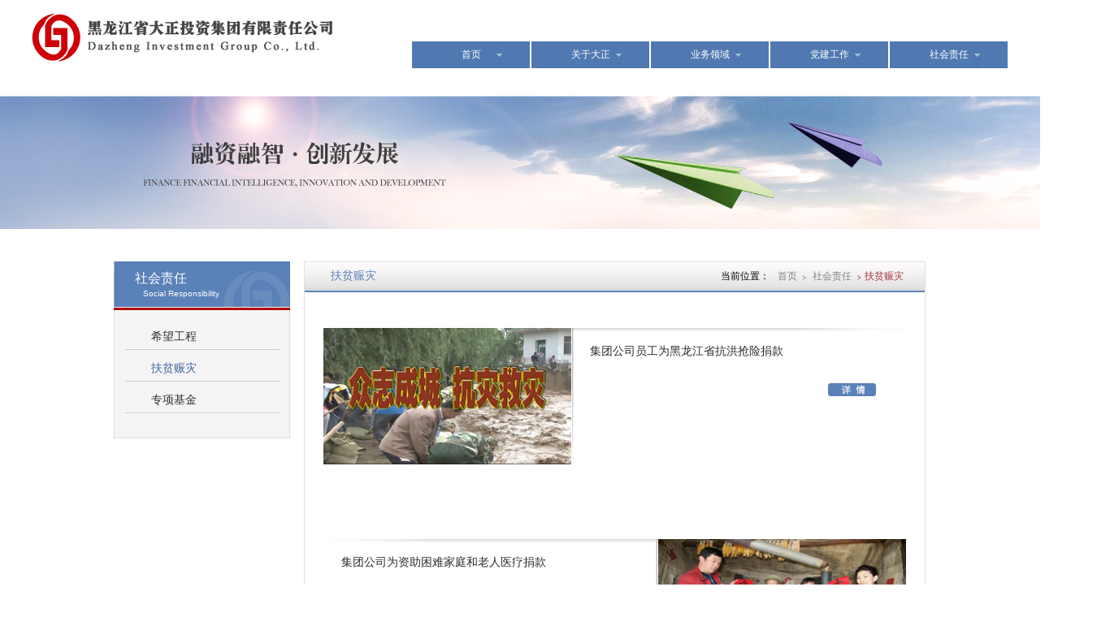

--- FILE ---
content_type: text/html
request_url: http://dazheng-group.com/social/poverty.html
body_size: 13526
content:
<!DOCTYPE html PUBLIC "-//W3C//DTD XHTML 1.0 Transitional//EN" "http://www.w3.org/TR/xhtml1/DTD/xhtml1-transitional.dtd">
<html xmlns="http://www.w3.org/1999/xhtml">
<head>
<meta http-equiv="Content-Type" content="text/html; charset=utf-8" />
<meta name="keywords" content="黑龙江大正投资集团有限责任公司" />
<meta name="description" content="黑龙江大正投资集团有限责任公司" />
<title>扶贫赈灾_ 社会责任_黑龙江大正投资集团有限责任公司</title>
<link href="../css/common.css" rel="stylesheet" type="text/css" />
<link href="../css/style.css" rel="stylesheet" type="text/css" />
<script type="text/javascript" src="../javascript/jquery-1.7.1.min.js"></script>
<script type="text/javascript" src="../javascript/function.js"></script>

 <script src="/Ajax/AjaxHandler_DZTZ.js"></script> 
</head>

<body>
<!--header begin--> 
<div class="header">
        <div class="header_right fr">
                <div class="spec51"></div>
                <ul>
                		 <li><a href="../index.html" title="首页">首页</a></li>
                        <li><a href="../about/index.html" title="关于大正">关于大正</a>
                                <dl>
                                        <dd><a href="../about/leader.html" title="董事长致辞">董事长致辞</a></dd>
                                        <dd><a href="../about/introduce.html" title="集团概况">集团概况</a></dd>
                                        <dd><a href="../about/organization.html" title="组织架构">组织架构</a></dd>
                                        <dd><a href="../about/culture.html" title="企业文化">企业文化</a></dd>
                                        <dd><a href="../about/news.html" title="企业新闻">企业新闻</a></dd>
                                </dl>
                        </li>
                        <li><a href="../business/index.html" title="业务领域">业务领域</a>
                                <dl>
                                        <dd><a href="/content/details56_215.html" title="金融业投资">金融业投资</a></dd>
                                        <dd><a href="/content/details27_263.html" title="非金融业投资">非金融业投资</a></dd>
                                </dl>
                        </li>
                        <li><a href="../party/index.html" title="党建工作">党建工作</a>
                                <dl>
                                        <dd><a href="../party/party_list43.html" title="组织建设">组织建设</a></dd>
                                        <dd><a href="../party/party_list58.html" title="理论与实践">理论与实践</a></dd>
                                        <dd><a href="../party/party_list59.html" title="创先争优">创先争优</a></dd>
                                        <dd><a href="../party/party_list60.html" title="廉政建设">廉政建设</a></dd>
                                </dl>
                        </li>
                        <li><a href="../social/index.html" title="社会责任">社会责任</a>
                                <dl>
                                        <dd><a href="../social/hope.html" title="希望工程">希望工程</a></dd>
                                        <dd><a href="../social/poverty.html" title="扶贫赈灾">扶贫赈灾</a></dd>
                                        <dd><a href="../social/gold.html" title="专项基金">专项基金</a></dd>
                                </dl>
                        </li>
                </ul>
        </div>
        <a href="../index.html" title="黑龙江大正投资集团有限责任公司"><img src="../images/logo.png" class="fl" /></a> </div> 
<!--header end-->
<div class="spec34"></div>
<!--banner begin-->
<div class="bannerWrap">
        <div class="banenr"> <img src="/Upload/image/20131008/20131008161535_6406.jpg" width="1420" height="164" /> </div>
</div>
<!--banner end-->
<div class="spec40"></div>
<!--contents begin-->
<div class="contents fixed">
        <div class="leftSlide fl">
        <h4> <span><a href="../social/index.html">社会责任</a></span> <font>Social Responsibility</font> </h4>
        <ul>
                   <li class=" "><a href="/social/hope.html" title="希望工程">希望工程</a> </li>  <li class="active"><a href="/social/poverty.html" title="扶贫赈灾">扶贫赈灾</a> </li>  <li class=" "><a href="/social/gold.html" title="专项基金">专项基金</a> </li>

        </ul>
</div>
        <div class="rightCont">
                <div class="rightCont_header">
                        <div class="breadNav fr"> <font>当前位置：</font><a class="indexLink" title="首页" href="/index.html">首页</a><a class="" href="/social/index.html" title=" 社会责任"> 社会责任</a><span class="" >扶贫赈灾</span> </div>
                        <h5>扶贫赈灾</h5>
                </div>
                <div class="social_cont">
                        <div class="spec44"></div>
                        <ul><!--li01，li02左右分两个样式第一条是li01-->
                                                                                               <li class="li01"> <a href="/content/details31_504.html" target="_blank" class="fl" title="集团公司员工为黑龙江省抗洪抢险捐款"><img src="/Upload/image/20140319/20140319171253_8906.jpg" width="305" height="168" onerror="this.onerror=null;this.src='../images/error.jpg';" /></a>                                        <dl>                                                <dt><a href="/content/details31_504.html" target="_blank" title="集团公司员工为黑龙江省抗洪抢险捐款">集团公司员工为黑龙江省抗洪抢险捐款</a></dt>                                                <dd>                                                        <div class="spec16"></div>                                                </dd>                                                <dd></dd>                                                <dd>                                                        <div class="spec16"></div>                                                </dd>                                                <dd><a href="/content/details31_504.html" target="_blank" class="fr" title="详情"><img src="../images/about_detail.jpg" /></a></dd>                                        </dl>                                </li>                                                              <li class="li02">                                        <dl>                                                <dt><a href="/content/details31_505.html" target="_blank" title="集团公司为资助困难家庭和老人医疗捐款">集团公司为资助困难家庭和老人医疗捐款</a></dt>                                                <dd>                                                        <div class="spec16"></div>                                                </dd>                                                <dd></dd>                                                <dd>                                                        <div class="spec16"></div>                                                </dd>                                                <dd><a href="/content/details31_505.html" target="_blank" class="fr" title="详情"><img src="../images/about_detail.jpg" width="59" height="16" /></a></dd>                                        </dl>                                        <a href="/content/details31_505.html" target="_blank" class="fl" title="集团公司为资助困难家庭和老人医疗捐款"><img src="/Upload/image/20140319/20140319160504_5468.jpg" width="305" height="168" onerror="this.onerror=null;this.src='../images/error.jpg';" /></a> </li>                                                                                                                                              <li class="li01"> <a href="/content/details31_34.html" target="_blank" class="fl" title="集团公司员工为青海玉树地震灾区捐款"><img src="/Upload/image/20131121/20131121141311_1203.jpg" width="305" height="168" onerror="this.onerror=null;this.src='../images/error.jpg';" /></a>                                        <dl>                                                <dt><a href="/content/details31_34.html" target="_blank" title="集团公司员工为青海玉树地震灾区捐款">集团公司员工为青海玉树地震灾区捐款</a></dt>                                                <dd>                                                        <div class="spec16"></div>                                                </dd>                                                <dd></dd>                                                <dd>                                                        <div class="spec16"></div>                                                </dd>                                                <dd><a href="/content/details31_34.html" target="_blank" class="fr" title="详情"><img src="../images/about_detail.jpg" /></a></dd>                                        </dl>                                </li>                                
                        </ul>
                        
 <div class="page">页数：<span class="arial">1/7</span>总数：<span class="arial">20</span><a class="first" title="首页" href="poverty.html"></a> <a class="prev" title="Prev" href="poverty.html"></a> 
  
<a title="1" href="poverty.html" class="on" >1</a>

<a title="2" href="poverty_2.html" class=" " >2</a>

<a title="3" href="poverty_3.html" class=" " >3</a>

<a title="4" href="poverty_4.html" class=" " >4</a>

<a title="5" href="poverty_5.html" class=" " >5</a>

<a title="6" href="poverty_6.html" class=" " >6</a>

<a title="7" href="poverty_7.html" class=" " >7</a>
 
 <a class="next" title="Next" href="poverty_2.html"></a> <a class="last" title="末页" href="poverty_7.html"></a> <span class="txtnum">
                                <input type="text" value="1" onkeyup="this.value=this.value.replace(/\D/g,'')" onafterpaste="this.value=this.value.replace(/\D/g,'')" id="gotopage">
                                </span> <a class="go" title="GO" onclick="if(!Number(document.getElementById('gotopage').value)){alert('请输入数字！');}else{if(Number(document.getElementById('gotopage').value)>7){alert('输入的数字过大！');}else{window.location='poverty'+(document.getElementById('gotopage').value==1?'.html':('_'+document.getElementById('gotopage').value+'.html'));}}"></a> </div>

    
    
    
    
                        <div class="spec66"></div>
                </div>
        </div>
</div>
<!--contents end-->
<div class="spec40"></div>
<!--in_footer begin--> 
<div class="footerWrap">
        <div class="footer">
                <div class="in_footer_cont fixed">
                        <div class="in_footer_cont_r fr">
                                <div class="spec10"></div>
                                <ul>
                                        <li><a href="../other/law.html" title="法律声明">法律声明</a></li>
                                        <li><a href="../other/message.html" title="留言反馈">留言反馈</a></li>
                                        <li><a href="../other/sitemap.html" title="网站地图">网站地图</a></li>
                                        <li><a href="../other/contact.html" title="联系我们">联系我们</a></li>
                                </ul>
                                <div class="spec8"></div>
                                <div class="search">
                                        <div class="search_l"></div>
                                        <div class="search_c">
                                                <input type="text" id="formd_search_id" onkeyup="chkSQL(this,this.value);" onkeydown="getEnter();" onfocus="if(this.value == '请输入关键字'){this.value = ''}" onblur="if(this.value == ''){this.value = '请输入关键字'}" value="请输入关键字" />
                                        </div>
                                        <input type="submit" class="search_r" value="" onclick="research()" />
                                </div>
                        </div>
                        <div class="in_footer_cont_l fl">
                                <div class="spec12"></div>
                                <div class="in_footer_cont_l_t">Copyright 2013&nbsp;&nbsp;&nbsp;<span class="red">Dazheng Group</span>&nbsp;&nbsp;&nbsp;|&nbsp;&nbsp;&nbsp;All Rights Reserved&nbsp;&nbsp;&nbsp;&nbsp;&nbsp;&nbsp;&nbsp;&nbsp;&nbsp;&nbsp;&nbsp;&nbsp;<a href="http://www.hongru.com" target="_blank">By the xinhongru.com</a></div>
                                <p>Authorize the operation and management of the provincial state-owned financial <br />
                                        assets, as the main body of the provincial government investment in the financial sector, <br />
                                        the integration of local financial resources</p>
                        </div>
                </div>
        </div>
</div> 
<!--in_footer end-->
</body>
</html>
<!-- /Temeplate/内容模板/social_poverty.html -->

--- FILE ---
content_type: text/css
request_url: http://dazheng-group.com/css/common.css
body_size: 11614
content:
/***************************{CSS Reset}*****************************/
html, body, div, span, applet, object, iframe,
h1, h2, h3, h4, h5, h6, p, blockquote, pre,
a, abbr, acronym, address, big, cite, code,
del, dfn, em, font, img, ins, kbd, q, s, samp,
small, strike, strong, sub, sup, tt, var,
b, u, i, center,
dl, dt, dd, ol, ul, li,
fieldset, form, label, legend,
table, caption, tbody, tfoot, thead, tr, th, td { background: transparent; border: 0; margin: 0; padding: 0; vertical-align: baseline; font-size: 100%; -webkit-text-size-adjust: none; }
body { line-height: 1; text-align:left; overflow-x:hidden; font-family:"微软雅黑";}
table { border-collapse: collapse; border-spacing: 0; }
object, :focus { outline: none; }
article, aside, details, figcaption, figure, footer, header, hgroup, menu, nav, section /* HTML 5 */ { display: block; }
blockquote, q { quotes: none; }
blockquote:before, blockquote:after, q:before, q:after { content: ''; content: none; }
a img { border: none; display:block;}
input,button,textarea,select,optgroup,option{ font-size: 100%; font: inherit; }
ul,li{ list-style:none;}
a{ text-decoration:none; font-size:12px;}
.arial{ font-family:Arial;}
.fixed:after { content: "."; display: block; clear: both; height: 0; visibility: hidden; }
.fixed { display: block; min-height: 1%; }
*html .fixed { height: 1%; }

/***************************{Common CSS Class}*****************************/
.al { text-align: left; }
.ar { text-align: right; }
.ac { text-align: center; }
.lc { margin: 0 auto; }
.fl, .il .fl { float: left; }
.fr, .il .fr { float: right; }
.fc, .il .fc { float: none; clear: both; }

.hide{ display:none;}

.rel { position: relative; }
.abs { position: absolute; }

.il { list-style: none; }
.il li { float: left; }

.clear { clear:both; height:0; width:0; font-size:0px; line-height:0; margin:0; padding:0; }
.clearfix:after { content:"."; display:block; height:0; clear:both; visibility:hidden; }
.clearfix { display:inline-block; }

a{ text-decoration:none;}
a:focus{outline: none;}
a,area{blr:expression(this.onFocus=this.blur());}

p { text-align:justify; text-justify:inter-ideograph; }

/*header*/
.header{ width:1202px; margin:0 auto; height:84px; position:relative; z-index:2;}
.header_right{ width:736px; height:33px;}
.header_right ul li{ background:#5079b1; width:145px; height:33px; text-align:center; line-height:33px; font-size:12px; float:left; margin-left:2px;}
.header_right ul li a{ color:#FFF; background:url(../images/header_nav.jpg) no-repeat 104px 0; display:block; width:145px; height:33px;}
.header_right ul li dl{ background:url(../images/outer_wrap_bg.png) repeat; width:145px; height:auto; display:none;}
.header_right ul li dl dd{ width:145px; border-bottom:1px solid #fafafa; line-height:32px; height:32px;}
.header_right ul li dl dd a{ background:none; color:#ffffff;}

/*main*/
.main{ width:1202px; margin:0 auto; position:relative; height:800px;}
.mainWrap{ position:absolute; width:1420px; height:800px; left:50%; margin-left:-710px; z-index:2;}
.mainContant{ width:1202px; margin:0 auto; height:800px; position:relative;}
.mainContant .header{ position:absolute; top:0; left:50%; margin-left:-601px;}
.mainContant .in_footer{ position:absolute; bottom:24px; left:50%; margin-left:-566px; z-index:2; top:auto;}
.showFlash{ position:absolute; width:1420px; height:800px; left:50%; margin-left:-710px; z-index:1;}

/*in_footer*/
.in_footer{ width:1132px; height:156px; background:url(../images/in_footer.png) no-repeat; padding:12px 0 0 70px; position:relative; left:50%; top:534px; margin-left:-601px;}
.in_footer_l{ width:220px; height:144px; border-right:1px solid #9eb1ca;}
.in_footer_l ul li{ height:33px; width:163px; border-bottom:1px solid #c1cad5; padding-left:4px; line-height:33px; font-size:12px; cursor:pointer; position:relative; clear:both;}
.in_footer_l ul li a{ color:#565656; height:33px; width:163px; display:inline-block; background:url(../images/in_footer_img.png) no-repeat 147px -35px;}
.in_footer_l ul li.active a{ color:#000; background:url(../images/in_footer_img.png) no-repeat 147px -2px;}
.in_footer_l ul li dl dd{ float:left; width:74px; height:20px; padding-bottom:6px; text-align:left; padding-left:20px; background:url(../images/pic01.gif) no-repeat 12px 8px;}
.in_footer_l ul li dl dd a{ background:none; width:74px; height:20px;}

.in_footer_r{ width:870px; padding-left:20px;}
.in_footer_r_t{ height:61px;}
.in_footer_r_t ul li{ float:left; width:115px; height:61px; text-align:center; background:#528bd5; margin-right:10px;}
.in_footer_r_t ul li a{ font-size:12px; color:#FFF; line-height:61px;}
.in_footer_cont_l .in_footer_cont_l_t{ font-size:10px; color:#000; font-family:Arial; line-height:24px;}
.in_footer_cont_l .in_footer_cont_l_t a{ font-size:10px; color:#6c6c6c; }
.in_footer_cont_l .in_footer_cont_l_t span.red{ color:#d00810; font-weight:bold;}
.in_footer_cont_l p{ font-size:8px; color:#000; line-height:10px;}
.in_footer_cont_r{ width:250px;}
.in_footer_cont_r ul{ overflow:hidden;}
.in_footer_cont_r ul li{ float:left; line-height:30px; padding-left:14px; background:url(../images/in_dot.png) no-repeat 5px center;}
.in_footer_cont_r ul li a{ color:#0045a2;;}

.search{ width:138px; height:21px; float:right;}
.search_l{ float:left; width:11px; height:21px; background:url(../images/search_l.png) no-repeat;}
.search_c{ float:left; width:104px; height:21px; background:url(../images/search_c.png) repeat-x;}
.search_c input{ border:0; background:none; font-size:12px; line-height:22px; float:left; height:22px; width:100px; color:#000; font-family:"微软雅黑"}
.search_r{ float:left; width:22px; height:21px; background:url(../images/search_r.png) no-repeat; border:0; cursor:pointer;}


.scrollx{position:relative; top:0; margin:0 0 0 0px; width:282px; float:left; height:102px;  }
.scrollx .customScrollBox{position:relative; height:100%; width:100%; overflow:hidden; left:0; top:0;}
.scrollx .customScrollBox .container{position:relative; left:0;  top:0; float:left; width:100%;}
.scrollx .customScrollBox .content{ line-height:1.5; color:#5e5e5e;}
.scrollx .dragger_container{position:absolute; right:-20px; top:0; width:5px;  height:99px;  background:url(../images/scroll_line.jpg) no-repeat; cursor:pointer; }
.scrollx .dragger{position:absolute; width:5px; ; left:0; top:0; height:23px; background:url(../images/scroll_menu.jpg) no-repeat; text-align:center; line-height:23px; color:#666; overflow:hidden;}
.scrollx .dragger_pressed{position:absolute; width:5px; left:0; top:0;  height:23px; background:url(../images/scroll_menu.jpg) no-repeat; text-align:center; line-height:23px; color:#666; overflow:hidden; 
}

.scroll_11{ background:url(../images/bottom_bg.png) no-repeat; width:339px; height:146px; position:absolute; left:180px; top:0;}
.scroll_12{ background:url(../images/bottom_bg.png) no-repeat; width:339px; height:146px; position:absolute; left:180px; top:-34px;}
.scroll_13{ background:url(../images/bottom_bg.png) no-repeat; width:339px; height:146px; position:absolute; left:180px; top:-68px;}
.scroll_14{ background:url(../images/bottom_bg.png) no-repeat; width:339px; height:146px; position:absolute; left:180px; top:-102px;}
.scroll_2{padding-top:18px;}
.scroll_3{padding:0 15px 18px; }



/*******************spec************************/
.spec1{ width:100%; height:1px; line-height:1px; font-size:0; overflow:hidden; clear:both;}
.spec2{ width:100%; height:2px; line-height:2px; font-size:0; overflow:hidden; clear:both;}
.spec3{ width:100%; height:3px; line-height:3px; font-size:0; overflow:hidden; clear:both;}
.spec4{ width:100%; height:4px; line-height:4px; font-size:0; overflow:hidden; clear:both;}
.spec6{ width:100%; height:6px; line-height:6px; font-size:0; overflow:hidden; clear:both;}
.spec7{ width:100%; height:7px; line-height:7px; font-size:0; overflow:hidden; clear:both;}
.spec8{ width:100%; height:8px; line-height:8px; font-size:0; overflow:hidden; clear:both;}
.spec10{ width:100%; height:10px; line-height:10px; font-size:0; overflow:hidden; clear:both;}
.spec10_write{ width:100%; height:10px; line-height:10px; font-size:0; overflow:hidden; clear:both; background:#FFF;}
.spec14_line{ width:230px; height:14px; line-height:14px; font-size:0; overflow:hidden; clear:both; border-top:1px solid #e5e5e5; margin:0 auto;}
.spec12{ width:100%; height:12px; line-height:12px; font-size:0; overflow:hidden; clear:both;}
.spec14_blueline{ width:212px; border-bottom:2px solid #185ca1; height:14px; line-height:14px; font-size:0; overflow:hidden; clear:both; margin:0 auto;}
.spec14{ width:100%; height:14px; line-height:14px; font-size:0; overflow:hidden; clear:both;}
.spec16{ width:100%; height:16px; line-height:16px; font-size:0; overflow:hidden; clear:both;}
.spec18{ width:100%; height:18px; line-height:18px; font-size:0; overflow:hidden; clear:both;}
.spec20{ width:100%; height:20px; line-height:20px; font-size:0; overflow:hidden; clear:both;}
.spec24{ width:100%; height:24px; line-height:24px; font-size:0; overflow:hidden; clear:both;}
.spec26{ width:100%; height:26px; line-height:26px; font-size:0; overflow:hidden; clear:both;}
.spec28{ width:100%; height:28px; line-height:28px; font-size:0; overflow:hidden; clear:both;}
.spec32{ width:100%; height:32px; line-height:32px; font-size:0; overflow:hidden; clear:both;}
.spec34{ width:100%; height:34px; line-height:34px; font-size:0; overflow:hidden; clear:both;}
.spec36{ width:100%; height:36px; line-height:36px; font-size:0; overflow:hidden; clear:both;}
.spec40{ width:100%; height:40px; line-height:40px; font-size:0; overflow:hidden; clear:both;}
.spec40_line{ width:744px; border-bottom:1px dotted #999999; height:40px; line-height:40px; font-size:0; overflow:hidden; clear:both;}
.spec44{ width:100%; height:44px; line-height:44px; font-size:0; overflow:hidden; clear:both;}
.spec48{ width:100%; height:48px; line-height:48px; font-size:0; overflow:hidden; clear:both;}
.spec48_line{ width:724px; border-bottom:1px dotted #999999; height:48px; line-height:48px; font-size:0; overflow:hidden; clear:both;}
.spec51{ width:100%; height:51px; line-height:51px; font-size:0; overflow:hidden; clear:both;}
.spec56{ width:100%; height:56px; line-height:56px; font-size:0; overflow:hidden; clear:both;}
.spec60{ width:100%; height:60px; line-height:60px; font-size:0; overflow:hidden; clear:both;}
.spec66{ width:100%; height:66px; line-height:66px; font-size:0; overflow:hidden; clear:both;}
.spec66_line{ width:736px; border-bottom:1px dotted #999999; height:66px; line-height:66px; font-size:0; overflow:hidden; clear:both; margin:0 auto;}
.spec71{ width:100%; height:71px; line-height:71px; font-size:0; overflow:hidden; clear:both;}
.spec73{ width:100%; height:73px; line-height:73px; font-size:0; overflow:hidden; clear:both;}
.spec78{ width:100%; height:78px; line-height:78px; font-size:0; overflow:hidden; clear:both;}
.spec82{ width:100%; height:82px; line-height:82px; font-size:0; overflow:hidden; clear:both;}
.spec90{ width:100%; height:90px; line-height:90px; font-size:0; overflow:hidden; clear:both;}
.spec110{ width:100%; height:110px; line-height:110px; font-size:0; overflow:hidden; clear:both;}
.spec126{ width:100%; height:126px; line-height:126px; font-size:0; overflow:hidden; clear:both;}
.spec185{ width:100%; height:185px; line-height:185px; font-size:0; overflow:hidden; clear:both;}
.spec206{ width:100%; height:206px; line-height:206px; font-size:0; overflow:hidden; clear:both;}


--- FILE ---
content_type: text/css
request_url: http://dazheng-group.com/css/style.css
body_size: 25696
content:
.footerWrap{ width:100%; height:116px; background:#f2f4f5;}
.footer{ width:1000px; margin:0 auto; clear:both;}

.bannerWrap{ width:1202px; height:164px; margin:0 auto; position:relative; z-index:1;}
.bannerWrap .banenr{ width:1420px; height:164px; left:50%; margin-left:-710px; position:absolute;}

.contents{ width:1000px; margin:0 auto;}

.leftSlide{ width:217px; margin-right:17px; display:inline;}
.leftSlide h4{ background:url(../images/slide_left_header.jpg) no-repeat; width:191px; height:48px; padding:12px 0 0 26px;}
.leftSlide h4 span{ display:block;}
.leftSlide h4 span a{ color:#ffffff; font-size:16px; line-height:18px; font-weight:normal;}
.leftSlide h4 font{ display:block; font-size:10px; color:#ffffff; font-weight:normal; line-height:20px; padding-left:10px; font-family:Arial;}
.leftSlide ul{ width:215px; border:1px solid #dddddd; border-top:none; background:#f4f4f5; padding-bottom:30px; padding-top:10px;}
.leftSlide ul li{ width:190px; margin:0 auto; padding-top:8px; background:none;}
.leftSlide ul li a{ color:#303030; font-size:14px; display:inline-block; width:158px; height:30px; line-height:30px; border-bottom:1px solid #cdcdcd; padding-left:32px;}
.leftSlide ul li a:hover{ color:#3a639d;}
.leftSlide ul li.active a{ color:#3a639d;}
.leftSlide ul li dl{ display:none; padding-top:8px;}
.leftSlide ul li.active dl{ display:block;}
.leftSlide ul li dl dd{ line-height:30px; padding-left:16px; }
.leftSlide ul li dl dd a{ font-size:12px; color:#818181; border:none; width:140px; height:auto}
.leftSlide ul li.active dl dd a{ font-size:12px; color:#818181; border:none;}
.leftSlide ul li dl dd a:hover{ color:#092473; background:url(../images/leftslide_pic.gif) no-repeat 20px 12px;}
.leftSlide ul li dl dd.active a{ color:#092473; background:url(../images/leftslide_pic.gif) no-repeat 20px 12px;}

.rightCont{ width:763px; border:1px solid #e1e1e1; float:left;}
.rightCont_header{ background:url(../images/right_header.jpg) repeat-x; width:763px; height:37px;}
.rightCont_header h5{ color:#5a81b7; font-size:14px; font-weight:normal; line-height:34px; height:34px; padding-left:32px; width:152px;	overflow:hidden; white-space:nowrap; -o-text-overflow: ellipsis; text-overflow:ellipsis;}
.rightCont_header .breadNav{ line-height:34px;}
.rightCont_header .breadNav a{ background:url(../images/bread_a.png) no-repeat left 6px; padding:0 6px 0 10px; font-size:12px; color:#818181;}
.rightCont_header .breadNav a.indexLink{ background:none;}
.rightCont_header .breadNav font{ font-size:12px; color:#000;}
.rightCont_header .breadNav span{ color:#a1363a; font-size:12px; background:url(../images/bread_span.png) no-repeat left 6px; padding:0 26px 0 10px;}
.business_cont_part1{ width:702px; margin:0 auto; border-bottom:1px solid #cdcdcd;}
.business_cont_part1_l{ width:442px; float:left;}
.business_cont_part1_l p{ font-size:12px; color:#666666; line-height:24px; width:442px; margin:0 auto;}
.business_cont_part1_r{ float:left; margin-left:36px; display:inline; padding-top:8px;}
.business_cont_part2{ padding-left:30px;}
.business_cont_part2 h6{ color:#5a81b7; font-size:12px; line-height:48px; height:48px;}
.business_cont_part2 ul li{ float:left; width:226px; height:64px; margin:0 8px 14px 0;}
.business_cont_part2 ul li img{ width:226px; height:64px;}

.party{ width:1000px; overflow:hidden;}
.party ul li{ float:left; margin-right:9px; width:243px;}
.party ul li a{ display:block;}
.party ul li img{ width:241px; height:113px; border:1px solid #dedede;}
.party ul li .party_bottom{ width:243px; height:139px; background:#d1ddee;}
.party ul li .party_bottom img{ width:59px; height:16px; border:0;}
.party ul li .party_bottom a{ display:inline;}
.party ul li .party_bottom dl dd{ padding-left:26px; background:url(../images/party_pic.gif) no-repeat 8px 8px; line-height:22px; height:22px;}
.party ul li .party_bottom dl dd a{ color:#607a9e; font-size:12px;}
.party ul li .party_bottom dl dd span{ float:right; font-size:11px; color:#607a9e; padding-right:5px;}
.party_bottom_more{ float:right; display:block; margin-right:22px;}

.message_cont{ width:704px; margin:0 auto;}
.message_cont_part1{ border-bottom:1px solid #e5e5e5;}
.message_cont_part1_l{ width:74px;}
.message_cont_part1_r{ width:608px; padding-left:18px;}
.message_cont_part1_r h3{ color:#383838; font-size:14px; width:608px; font-weight:normal; line-height:24px;}
.message_cont_part1_r p{ font-size:14px; color:#797979; width:608px; line-height:24px;}
.message_cont_part2{ width:704px;}
.message_cont_part2 h6{ color:#5a81b7; font-size:18px; font-weight:normal; line-height:56px; height:56px;}
.messageForm ul li{ margin-bottom:23px;}
.messageLeft{ width:142px; float:left; text-align:right; font-size:14px; color:#525252; height:auto; line-height:36px; margin-right:8px; display:inline;}
.messageRight{ width:554px; float:left; height:auto; line-height:36px;}
.messageRight .textareaWrap{ background:url(../images/message_textarea.jpg) no-repeat left top; width:528px; height:142px; overflow:hidden; padding:8px; float:left;}
.messageRight textarea{ background:none; width:518px; height:130px; overflow:auto; border:0px; color:#979797; line-height:20px;font-family:"微软雅黑"}
.messageRight span{ display:block;}
.messageRight span.Span1{ float:left; background:url(../images/message_l.jpg) no-repeat; width:8px; height:37px;}
.messageRight span.Span2{ float:left; background:url(../images/message_c.jpg) repeat-x; width:220px; height:37px;}
.messageRight span.Span2 input{ width:220px; height:36px; line-height:36px; background:none; float:left; border:none; font-size:14px; color:#979797; font-family:"微软雅黑"}
.messageRight span.Span3{ float:left; background:url(../images/message_r.jpg) no-repeat; width:8px; height:37px; margin-right:8px;}
.messageRight span.Span4{ float:left; background:url(../images/message_c.jpg) repeat-x; width:94px; height:37px;}
.messageRight span.Span4 input{ width:94px; height:36px; line-height:36px; background:none; float:left; border:none; font-size:14px; color:#979797; font-family: Arial, Helvetica, sans-serif}
.messageRight span.Span5{ font-size:14px; line-height:36px; color:#F00; float:left;}
.messageRight a{ margin-right:10px;}
.message_menu{ padding-left:172px;}
.message_menu .message_menu_submit{ background:url(../images/message_submit.jpg) no-repeat; width:94px; height:31px; border:0; margin-right:20px; cursor:pointer;}
.message_menu .message_menu_reset{ background:url(../images/reset_sprite.jpg) no-repeat 0 -31px; border:0; width:94px; height:31px; cursor:pointer;}
.message_menu .message_menu_reset_active{ background:url(../images/reset_sprite.jpg) no-repeat 0 0; border:0; width:94px; height:31px; cursor:pointer;}

.header_about{ height:37px; background:url(../images/right_header.jpg) repeat-x;}
.header_about h4{ height:37px; line-height:37px; padding-left:20px;}
.header_about h4 a{ font-size:14px; color:#5a81b7; font-weight:normal;}
.long1{ width:682px;}
.long2{ width:297px;}
.long3{ width:371px;}
.long4{ width:609px;}

.about_company{ width:682px; height:303px; border:1px solid #e0e0e0; margin-right:16px; display:inline;}
.about_company p{ color:#666666; font-size:12px; width:396px;}
.about_company_l{ width:348px; height:266px; position:relative; z-index:1;}
.about_company_r{ width:396px; margin-left:-82px; line-height:24px; position:relative; z-index:2;}
.about_company_r strong{ font-size:12px; color:#000;}
.about_company_r .about_more{ float:right;}

.about_cultrue{ width:297px; height:303px; border:1px solid #e0e0e0;}
.about_cultrue p{ font-size:12px; color:#666666; line-height:24px; width:246px; margin:0 auto;}
.about_cultrue .about_more{ margin-right:25px; float:right; display:inline;}
.about_leader{ width:371px; height:274px; border:1px solid #e0e0e0; margin-right:16px; display:inline;}
.about_leader p{ font-size:12px; color:#666666; line-height:24px; width:334px; margin:0 auto;}
.about_leader .about_more{ margin-right:25px; float:right; display:inline;}
.about_news{ width:609px; height:274px; border:1px solid #e0e0e0;}
.about_news .about_imgWrap{ background:url(../images/about_imgwrap.jpg) no-repeat; width:133px; height:88px; padding:3px 0 0 3px; float:left; margin-left:20px; display:inline;}
.about_news .about_imgWrap img{ width:122px; height:74px;}

/*******************************************************************/

.about_news ul{ padding-top:25px; height:171px;overflow:hidden;}
.about_news ul li{overflow:hidden; margin-left:32px;width:545px;border-bottom:1px dotted #b1b1b1;height:35px; line-height:35px;}
.about_news ul li a{ padding-left:16px; background:url(../images/social_icon.jpg) no-repeat 2px center; color:#737373;}
.about_news ul li span{ float:right; color:#5a81b7; font-size:12px;}

/*****************************************************************/

.about_news .about_more{ float:right; margin-right:25px;}
.about_news .about_more img{ width:59px; height:16px;}


.leader_cont p{ width:680px; margin:0 auto; line-height:26px; font-size:12px; color:#666666; padding-top:30px;}
.leader_cont p img{ float:left; margin-right:10px; margin-bottom:10px;}
.leader_cont p center img{ float:none; margin:0;}
.leader_cont img.name{ margin-right:30px; display:inline;}

.newsFirst{ padding-left:32px; width:690px;}
.newsFirst .img{ float:left; width:283px; height:105px; border:1px solid #fff; padding:1px;}
.newsFirst .img img{width:283px; height:105px;}
.newsFirst .txt{ float:right; width:374px;}
.newsFirst .txt h2{ display:block; font-size:14px; color:#333; position:relative; line-height:30px;}
.newsFirst .txt h2 a{ color:#333; font-size:14px;}
.newsFirst .txt span{ display:block; font-size:12px; color:#5a81b7; font-family:Arial; font-weight:bold; line-height:14px;}
.newsFirst .txt p{ height:auto; line-height:20px; color:#797979; font-size:12px; padding-top:8px;}
.newsFirst .txt a.more{ display:block; float:right;}
.news_cont ul{}
.news_cont ul li{ margin-left:32px; border-bottom:1px solid #dbdbdb; width:579px; margin-bottom:14px;}
.news_cont ul li h4{ width:580px; height:22px; background:#efefef; line-height:22px; color:#464646; font-size:14px; font-weight:normal;}
.news_cont ul li h4 span{ font-weight:bold; font-family:Arial; font-size:12px; padding-left:8px;}
.news_cont ul li h4 font{ font-size:12px; padding:0 8px;}
.news_cont ul li h4 a{ color:#464646; font-size:14px;}
.news_cont ul li p{ width:473px; font-size:12px; color:#797979; line-height:20px; padding-left:106px;}

/***页码***/
.page {vertical-align:middle;text-align:center; margin:20px 0px; font-size:12px; color:#000000;}
.page input {vertical-align:middle;}
.page span{ margin-right:12px; color:#5a81b7;}
.page a {vertical-align:middle;display:inline-block;width:10px;height:17px;line-height:17px;text-align:center;color:#000;margin:0px 2px; font-family:Arial, Helvetica, sans-serif; text-align:left; text-align:center;}
.page a.on { width:20px; height:24px; line-height:24px; background:url(../images/page_on.jpg) no-repeat;color:#636363;}
.page a.prev {width:14px;height:14px; background:url(../images/page_prev.jpg) no-repeat; margin:0px 10px 0px 10px; margin-top:-2px; padding:0;}
.page a.next {width:14px;height:14px; background:url(../images/page_next.jpg) no-repeat; margin:0px 10px 0px 10px; margin-top:-2px; padding:0;}
.page a.first {width:8px;height:14px; background:url(../images/page_first.jpg) no-repeat; margin-top:-2px; padding:0;}
.page a.last {width:8px;height:14px; background:url(../images/page_last.jpg) no-repeat; margin-top:-2px; padding:0;}
.page span.txtnum{ display:inline-block;width:29px; height:16px;line-height:16px; background:url(../images/page_input.jpg) no-repeat; margin:0px 8px;vertical-align:middle;}
.page span.txtnum input{width:29px; height:14px; line-height:14px; text-align:center;color:#333; font-family:Arial, Helvetica, sans-serif; font-size:11px; background:none; border:none; float:left;}
.page a.go{ width:28px; height:16px; background:url(../images/page_go.jpg) no-repeat; font-size:13px;}


.details{ padding:0px;overflow:hidden; width:706px; margin:0 auto; font-size:12px; color:#525252; line-height:24px;}
.details h2{ text-align:center; font-size:14px; color:#3a639d;padding:10px 0px 14px; font-weight:normal; width:706px; border-bottom:1px dotted #bcbcbc;}
.details h3{ text-align:center;font-size:12px; color:#9A9A9A; padding:10px 0px 13px; margin-bottom:30px;}
.details h3 span{ padding:0px 30px 8px 30px; display:inline-block; color:#3c3c3c; font-weight:normal; line-height:14px;}
.details h3 span font{ color:#3a639d; font-size:12px;}
.details h3 span.time{ background:url(../images/time.gif) no-repeat; padding-left:22px;}
.details h3 span.come{ background:url(../images/come.gif) 0px 1px no-repeat;}
.details h3 span.time{ background:url(../images/time.gif) no-repeat;}
.details h3 span.print{ background:url(../images/print.gif) 0px 0px no-repeat;}
.details h3 span.print a{ cursor:pointer; cursor:hand; color:#3c3c3c;}
.details h3 span.font_size{color:#3c3c3c; padding-left:5px;}
.details h3 span.font_size a{ padding:0px 5px;cursor:pointer; cursor:hand; color:#3c3c3c;}
.details h3 span.font_size a#big{ font-size:12px;}
.details h3 span.font_size a#small{font-size:12px;}
.details h3 span.font_size a#medium{font-size:12px;}
.details h3 span.font_size a.on{ color:#af0309;}
.conts{ line-height:28px;}
.conts p{ padding:0px; padding-bottom:8px;}
.share{ display:block; margin:30px 0px 0px; border-top:1px solid #efefef; padding-top:30px;}
.share .fl{ margin-right:10px; display:inline;}
#passit_def_div .font_weir{ font-family:"微软雅黑"; float:left;}
a.close{float:right; width:71px; height:22px; margin:50px 0px 0px; line-height:22px; color:#ce0008; text-align:center;}
.fp{ padding:25px 0px 30px; position:relative; clear:both;}
.fp span{ display:block; padding:2px 0px; width:95%; color:#000;}
.fp span a{ color:#555;}
.fp span a:hover{color:#2D5C96; text-decoration:underline;}


.social_l{ width:682px; height:276px; border:1px solid #e0e0e0; margin-right:16px; display:inline;}
.header_social{ height:37px; background:url(../images/right_header.jpg) repeat-x; width:682px;}
.header_social h4{ height:37px; line-height:37px; padding-left:20px;}
.header_social h4 a{ font-size:14px; color:#5a81b7; font-weight:normal;}
.social_scrollBox{ width:612px; height:182px; overflow:hidden; margin-right:8px; display:inline; position:relative;}
.social_scroll_left{ margin-right:8px; display:inline; margin-left:10px; margin-top:55px;}
.social_scroll_right{ margin-top:55px;}
.social_scrollBox ul{ position:absolute; left:0; top:0; width:8000%; height:186px;}
.social_scrollBox li{ width:193px; height:182px; float:left; margin-right:17px; display:inline; overflow:hidden;}
.social_scrollBox li p{ text-align:center; width:193px; line-height:42px;}
.social_scrollBox li p a{ color:#6b6b6b; font-size:12px;}
.social_scrollBoxWrap{ width:193px; height:137px; position:relative;}
.social_scrollBoxWrap img{ width:193px; height:137px;}
.social_scrollBoxWrap a{ background:url(../images/social_box.png) no-repeat; width:193px; height:137px; position:absolute; top:0; left:0;}
.more_social{ display:block; clear:both; float:right; margin-right:32px;}

.socail_r_t{ width:297px; height:84px; position:relative; border:1px solid #e1e1e1;}
.socail_r_t a.morePover{ display:block; width:27px; height:32px; position:absolute; right:0; bottom:0;}


.socail_r_b{ width:297px; height:184px; border:1px solid #e1e1e1;}
.header_socail_r_b{ height:37px; background:url(../images/right_header.jpg) repeat-x; width:297px;}
.header_socail_r_b h4{ height:37px; line-height:37px; padding-left:20px;}
.header_socail_r_b h4 a{ font-size:14px; color:#5a81b7; font-weight:normal;}
.socail_r_b ul li{ width:262px; border-bottom:1px dotted #b1b1b1; margin:0 auto; height:35px; line-height:35px;}
.socail_r_b ul li a{ padding-left:16px; background:url(../images/social_icon.jpg) no-repeat 2px center; color:#737373;}
.socail_r_b ul li span{ float:right; color:#5a81b7; font-size:12px;}
.socail_r_b_more{ float:right; margin-right:18px; display:inline;}

.social_cont ul li{ height:170px; width:718px; margin:0 auto;}
.social_cont ul li{ margin-bottom:90px;}
.social_cont ul li.li01 dl{ float:left; background:url(../images/social_imgbox2.jpg) no-repeat; width:411px; height:168px; margin-left:1px;}
.social_cont ul li.li01 dl dt{ padding:22px 0 0 22px;}
.social_cont ul li.li01 dl dt a{ color:#2c2c2c; font-size:14px;}
.social_cont ul li.li01 dl dd{ width:352px; padding-left:22px; line-height:24px; color:#525252; font-size:12px;}
.social_cont ul li.li02 dl{ float:left; background:url(../images/social_imgbox1.jpg) no-repeat; width:411px; height:168px; margin-right:1px;}
.social_cont ul li.li02 dl dt{ padding:22px 0 0 22px;}
.social_cont ul li.li02 dl dt a{ color:#2c2c2c; font-size:14px;}
.social_cont ul li.li02 dl dd{ width:352px; padding-left:22px; line-height:24px; color:#525252; font-size:12px;}
.hope_cont_l{ padding-left:46px;}
.hope_cont_l ul{ background:url(../images/hope_bg.gif) repeat-y;}
.hope_cont_l ul li{ height:auto; padding-bottom:18px;}
.hope_cont_l ul li .circle{ background:url(../images/circle.jpg) no-repeat 0 -17px; height:17px; padding-left:22px; width:40px; display:block; margin-left:14px; margin-top:10px; line-height:16px; color:#000;}
.hope_cont_l ul li .circle_active{ background:url(../images/circle.jpg) no-repeat 0 0; height:17px; padding-left:22px; width:40px; display:block; margin-left:14px; margin-top:10px; line-height:16px; color:#000;}
.hope_cont_l ul li .hopeText{ background:url(../images/hope_text.jpg) no-repeat; width:87px; height:28px; display:block; color:#7e7e7e; font-size:12px; font-family:Arial; text-align:center; line-height:26px; font-weight:bold;}
.hope_cont_l ul li.active .hopeText{ color:#5a81b7;}
.hope_cont_l ul li dl{ display:none;}
.hope_cont_l .hope_contWrap{ height:585px; width:150px; overflow:hidden; margin-bottom:10px; position:relative;}
.hope_cont_l .hope_contWrap ul{ position:absolute; left:0; top:0; width:150px;}
.hope_cont_l .hopeMenuTop{ margin-left:14px; display:block; margin-bottom:10px;}
.hope_cont_l .hopeMenuBottom{ margin-left:14px; display:block;}
.hope_cont_r{ width:516px; padding-top:16px;}
.hope_cont_r p{ font-size:12px; color:#525252; line-height:24px;}
.hope_cont_r .hope_detail{ display:none;}
.hope_cont_r .show{ display:block;}

.business_l{ width:574px; border-right:1px dotted #aaaaaa; height:270px;}
.business_l h4{ height:28px; line-height:28px;}
.business_l h4 a{ color:#5a81b7; font-size:16px; font-weight:normal;}
.business_l .business_l_box{ width:576px; height:216px;}
.business_l .business_l_box .business_l_leftmenu{ display:block; background:url(../images/menu.jpg) no-repeat 0 -22px; width:20px; height:22px; margin-top:89px; margin-right:6px; display:inline;}
.business_l .business_l_box .business_l_leftmenu_active{ display:block; background:url(../images/menu.jpg) no-repeat 0 0; width:20px; height:22px; margin-top:89px; margin-right:6px; display:inline;}
.business_l .business_l_box .business_l_rightmenu{ display:block; background:url(../images/menu.jpg) no-repeat -20px -22px; width:20px; height:22px; margin-top:89px;}
.business_l .business_l_box .business_l_rightmenu_active{ display:block; background:url(../images/menu.jpg) no-repeat -20px 0; width:20px; height:22px; margin-top:89px;}
.business_l .business_l_Wrap{ width:512px; overflow:hidden; height:216px; position:relative; margin-right:6px; display:inline;}
.business_l .business_l_Wrap ul{ position:absolute; width:8000%; height:512px;}
.business_l .business_l_Wrap ul li{ height:211px; width:159px; margin-right:17px; display:inline; float:left; padding-top:5px;}
.business_l .business_l_Wrap ul li.li_0{ background:url(../images/business_red.jpg) no-repeat;}
.business_l .business_l_Wrap ul li.li_1{ background:url(../images/business_yellow.jpg) no-repeat;}
.business_l .business_l_Wrap ul li.li_2{ background:url(../images/business_blue.jpg) no-repeat;}
.business_l .business_imgbox{ width:149px; margin:0 auto; position:relative; height:187px; overflow:hidden;}
.business_l .business_imgbox img{ width:149px; height:187px;}
.business_l .business_imgbox a{ display:block; width:149px; height:187px; position:absolute; left:0; top:0;}
.business_l .business_l_Wrap ul li.li_0 .business_imgbox a{ background:url(../images/business_red_wrap.png) no-repeat;}
.business_l .business_l_Wrap ul li.li_1 .business_imgbox a{ background:url(../images/business_yellow_wrap.png) no-repeat;}
.business_l .business_l_Wrap ul li.li_2 .business_imgbox a{ background:url(../images/business_blue_wrap.png) no-repeat;}
.business_l .business_l_Wrap ul li p{ width:159px; text-align:center; height:22px; line-height:22px;}
.business_l .business_l_Wrap ul li p a{ color:#fff; font-size:14px; line-height:22px;}

.business_r{ width:414px; padding-left:10px;}
.business_r h4{ height:28px; line-height:28px; padding-left:26px;}
.business_r h4 a{ color:#5a81b7; font-size:16px; font-weight:normal;}
.business_r .business_l_box{ width:576px; height:216px;}
.business_r .business_l_box .business_l_leftmenu{ display:block; background:url(../images/menu.jpg) no-repeat 0 -22px; width:20px; height:22px; margin-top:89px; margin-right:6px; display:inline;}
.business_r .business_l_box .business_l_leftmenu_active{ display:block; background:url(../images/menu.jpg) no-repeat 0 0; width:20px; height:22px; margin-top:89px; margin-right:6px; display:inline;}
.business_r .business_l_box .business_l_rightmenu{ display:block; background:url(../images/menu.jpg) no-repeat -20px -22px; width:20px; height:22px; margin-top:89px;}
.business_r .business_l_box .business_l_rightmenu_active{ display:block; background:url(../images/menu.jpg) no-repeat -20px 0; width:20px; height:22px; margin-top:89px;}
.business_r .business_l_Wrap{ width:360px; overflow:hidden; height:220px; position:relative; margin-right:6px; display:inline;}
.business_r .business_l_Wrap .business_l_Wrapbox{ position:absolute; width:8000%; height:220px;}
.business_r .business_l_Wrap ul{ position:relative; width:360px; height:220px;}
.business_r .business_l_Wrap ul li{ height:108px; width:176px; display:inline; position:absolute;}
.business_r .business_l_Wrap ul li img{ width:176px; height:108px;}
.business_r .business_imgbox{ width:149px; margin:0 auto; position:relative;}
.business_r .business_imgbox a{ display:block; width:149px; height:187px;}

.newlist{overflow:hidden; width:702px; margin:0 auto;}
.newlist ul{ padding:0px;overflow:hidden;}
.newlist ul li{ float:left;width:702px; line-height:35px; border-bottom:1px dotted #ccc;}
.newlist ul li a{ float:left; padding-left:25px; background:url(../images/social_icon.jpg) 4px center no-repeat; color:#818181;}
.newlist ul li span{ float:right; color:#ccc; padding-right:5px;font-family:Arial, Helvetica, sans-serif; font-size:12px;}
.newlist ul li.an span{ float:left; color:#ccc; padding-left:5px;font-family:Arial, Helvetica, sans-serif; font-size:12px;}

.tit_0{ border-bottom:1px solid #ddd; padding-bottom:5px;}
.tit_0 h2{ font-size:16px; font-weight:normal;}
.tit_0 i{ font-size:12px; color:#aaaaaa; line-height:20px;}
.about_01{ padding:40px 0;}
.about_01 dt{ float:left; width:274px; height:319px; display:inline; margin-left:20px; }
.about_01 dd{ float:right; width:550px; margin-left:10px; line-height:1.5;}
.about_01 dd .d01{ font-size:18px; padding-top:10px;}
.about_01 dd .d02{ font-size:14px; color:#e5e5e5; padding-bottom:10px;}
.about_01 dd .p{ padding:10px 0; line-height:2;}
.ul_ab{ margin-top:20px;}
.ul_ab li{ float:left; background:url(../images/001_19.jpg) no-repeat; width:179px; height:46px; padding:8px 0 0 70px; display:inline;}
.ul_ab li.li2{ margin-left:30px; background:url(../images/001_21.jpg) no-repeat; }
.ul_ab li b{ display:block;}
.ul_ab li i{ display:block; font-size:10px;}
.news_list01{ margin:20px 0;}
.news_list01 li{ margin:15px 0; height:20px; padding-right:60px; position:relative; border-bottom:1px dotted #ddd; padding-bottom:10px;}
.news_list01 li span{ position:absolute; top:2px; right:0; font-size:12px; color:#666; font-family:arial;}
.news_list01 li a{ font-size:14px; color:#000;}
.search_1{ padding:20px 0 0; }
.search_b1{ height:50px; margin:20px 0; border-bottom:2px solid #5079b1;}
.search_b1 .inp input{ border:1px solid #ddd; line-height:26px; height:26px; width:300px; padding-left:5px; margin-right:10px; font-family:"微软雅黑"}
.search_b1 .bon button{ width:80px; text-align:center; line-height:30px; height:30px; border:none; background:url(../images/searchmenu.jpg) no-repeat; color:#fff; cursor:pointer;}
i, em, cite{ font-style:normal;}

.x_wzdt{ width:720px;height:auto;padding:30px 0px 50px 0;color:#666; line-height:24px; margin:0 auto;}
.x_wzdtlb{ width:720px;height:auto; line-height:24px;padding:15px 0px; overflow:hidden;}
.x_wzdtlb_dbt{float:left;width:90px;height:22px;background:url(../images/x_wzdtan.png) left no-repeat; padding:0px 10px 2px 4px; font-size:14px;font-weight:bold;color:#CE2745; line-height:22px; text-align:center;}
.x_wzdtlb_dbt a{color:#5A81B7;}
.x_wzdtlb_lb{float:left; line-height:24px;padding-left:15px;}
.x_wzdtlb_lb a{margin:0px 12px;color:#666;}
.x_wzdtlb_lb a:hover{ text-decoration:underline;}

.ing{ width:1202px; margin:0 auto; position:relative; height:527px;}
.ing .closeIng{ position:absolute; right:20px; bottom:20px; color:#F00;}
.page span.page_num { margin-right:0px}






.hope_detail_Wrap{ font-size:12px; line-height:28px;}



--- FILE ---
content_type: application/javascript
request_url: http://dazheng-group.com/Ajax/AjaxHandler_DZTZ.js
body_size: 14313
content:
/**--------------公共变量 begin------------*/
var this_url = window.location.href;
var regemail = /^\w+([-+.']\w+)*@\w+([-.]\w+)*\.\w+([-.]\w+)*$/;
var regtelphone = /((\d{11})|^((\d{7,8})|(\d{4}|\d{3})-(\d{7,8})|(\d{4}|\d{3})-(\d{7,8})-(\d{4}|\d{3}|\d{2}|\d{1})|(\d{7,8})-(\d{4}|\d{3}|\d{2}|\d{1}))$)/;
var regnum = /^\d+$/;
/**--------------公共变量 end------------*/


/*-----------------------------搜索结果绑定---------------------------------*/
$('#btnResetOnline').live('click', function () {
    window.location = this_url;
});

function getEnter(event) {
   
}
function research() {

    if ($.trim($("#formd_search_id").val()) == '' || $.trim($("#formd_search_id").val()) == '请输入关键字') {
        alert("输入关键字");
        return;
    }

    window.location = "/other/search.html?key=" + escape($.trim($("#formd_search_id").val())) + "";
}
function reSearch1() {

    if ($.trim($("#searchtitle").val()) == '' || $.trim($("#searchtitle").val()) == '请输入关键字') {
        alert("输入关键字");
        return;
    }

    window.location = "/other/search.html?key=" + escape($.trim($("#searchtitle").val())) + "";
}

$('#formd_search_id').keydown(function (e) {
    
    var curKey = e.which;
    if (curKey == 13) {
        research();
    }

});

$('#searchtitle').keydown(function (e) {

    var curKey = e.which;
    if (curKey == 13) {
        research1();
    }

});

function chkSQL(obj, val) {
    if (val.indexOf("<") > -1 || val.indexOf("<") > -1 || val.indexOf("/*") > -1 || val.indexOf("*/") > -1 || val.indexOf("'") > -1 || val.indexOf("|") > -1 || val.indexOf(";") > -1 || val.indexOf("select") > -1 || val.indexOf("insert") > -1 || val.indexOf("delete") > -1 || val.indexOf("update") > -1 || val.indexOf("create") > -1 || val.indexOf("insert") > -1 || val.indexOf("drop") > -1 || val.indexOf("and") > -1 || val.indexOf("exec") > -1 || val.indexOf("count") > -1 || val.indexOf("chr") > -1 || val.indexOf("mid") > -1 || val.indexOf("master") > -1 || val.indexOf("or") > -1 || val.indexOf("truncate") > -1 || val.indexOf("char") > -1 || val.indexOf("declare") > -1 || val.indexOf("join") > -1 || val.indexOf(">") > -1 || val.indexOf("\\u") > -1) {
        alert("请不要包含危险字符！");
        obj.value = "";
        return;
    }
}

function getList(key, page) {
    $('#ajaxList').html("<li>数据载入中...<li>")
    var data = "cmd=search&key=" + key + "&page=" + page + "";
    $('#formd_search_id').val(unescape(key));
    $('#searchtitle').val(unescape(key));
    
    ajaxhelp(data, function (msg) {
        var obj = eval('(' + msg + ')');
        $('#ajaxList').html(unescape(obj.list));
        $('#ajaxPage').html(unescape(obj.page));
        $('#ajaxCount').text("搜到 " + unescape(obj.count) + " 条 :");
    });
}
/*----------------------留言反馈信息提交-----------------------------*/
$('#btnSubmitOnline').live('click', function () {
    /*Title,,Title1,Url,SingleLine1,Content,code*/
  
    /*--------------------------------------------------------------------*/
    var Title1 = getValueDefaultError('#Title1', '', '请输入您的姓名!', true);
    if (!Title1[1]) {
        return false;
    }
    Title1 = Title1[0];
    /*--------------------------------------------------------------------*/
    var SingleLine1 = getValueDefaultError('#SingleLine1', '', '请输入您的Email!', true);
    if (!SingleLine1[1]) {
        return false;
    }
    SingleLine1 = SingleLine1[0];
    if (!regemail.test(SingleLine1)) {
        alert("您输入的Email格式不正确!");
        $('#SingleLine1').focus();
        return false;
    }
    /*--------------------------------------------------------------------*/
    var Url = getValueDefaultError('#Url', '', '请输入您的电话!', true);
    if (!Url[1]) {
        return false;
    }
    Url = Url[0];
    if (!regtelphone.test(Url)) {
        alert("您输入的电话号码格式不正确!");
        $('#Url').focus();
        return false;
    }
    
    /*--------------------------------------------------------------------*/
    var Content = getValueDefaultError('#Content', '', '请输入您的意见和建议!', true);
    if (!Content[1]) {
        return false;
    }
    Content = Content[0];
    /*--------------------------------------------------------------------*/

    var code = getValueDefaultError('#code', '', '请输入验证码!', true);
    if (!code[1]) {
        return false;
    }
    code = code[0];
    /*--------------------------------------------------------------------*/
    var data = "cmd=online&Title1=" + Title1 + "&Url=" + Url + "&SingleLine1=" + SingleLine1 + "&Content=" + Content + "&code=" + code + "";
    ajaxhelp(data, function (msg) {
        if (msg == "ok") {
            alert("您的留言我们已经收到,我们会在第一时间给予回复!");
            window.location = '/other/message.html';
        } else {
            alert(msg);
        }
    });
});

/*----------------------此处写入您的自定义js-----------------------------*/


/*----------------------此处写入您的自定义js-----------------------------*/


    /*---------------退订 订阅信息 begin----------*/
    /*
    =======================================
    使用示例   2012-10-10 余铁兵
    =======================================
    HTML代码
    ======================================================================
    <input id="Text1" type="text" />
    <input id="Button2" type="button" value="订阅" />
    <input id="Button3" type="button" value="取消订阅" />
    ======================================================================
    JS调用方法
    ======================================================================================================
    <script src="/js/jquery-1.7.1.min.js" type="text/javascript"></script>
    <script src="/Ajax/AjaxHandler.js" type="text/javascript"></script>
    <script type="text/javascript">
    $(function () {
    $('#Button2').click(function () {
    OrderRead('#Text1','您输入的E-Mail格式错误!', function () { alert('订阅回调事件') });
    });
    
    $('#Button3').click(function () {
    CancelOrderRead('#Text1', '您输入的E-Mail格式错误!', function () { alert('取消订阅回调事件') });
    });
    })
    </script>      
    ========================================================================================================
    */

    $('#ordersubmit').live('click', function () {
        var ordermail = getValueDefaultError('#ordermail', '', '请输入邮箱!', true);
        if (!ordermail[1]) {
            return false;
        }
        ordermail = ordermail[0];
        if (!regemail.test(ordermail)) {
            alert("您输入的邮箱格式不正确!");
            return false;
        }
        var ordercode = getValueDefaultError('#ordercode', '', '请输入验证码!', true);
        if (!ordercode[1]) {
            return false;
        }
        ordercode = ordercode[0];
        OrderRead('#ordermail', '#ordercode', '您输入的E-Mail格式错误!', function () { showtip("div.subscribe") });
    });

    $('#unordersubmit').live('click', function () {
        var unordermail = getValueDefaultError('#unordermail', '', '请输入邮箱!', true);
        if (!unordermail[1]) {
            return false;
        }
        unordermail = unordermail[0];
        if (!regemail.test(unordermail)) {
            alert("您输入的邮箱格式不正确!");
            return false;
        }
        var unordercode = getValueDefaultError('#unordercode', '', '请输入验证码!', true);
        if (!unordercode[1]) {
            return false;
        }
        unordercode = unordercode[0];



        CancelOrderRead('#unordermail', '#unordercode', '您输入的E-Mail格式错误!', function () {
            $("div.subscribe").hide().removeClass("show");
            showtip("div.dis_subscribe")
        });
    });
    function CancelOrderRead(obj, code, error, fn) {
        var unorder = $.trim($(obj).val());
        var ordercode = getValue(code);
        if (!regemail.test(unorder)) {
            alert(error)
            $(obj).focus();
            return false;
        }
        var data = "cmd=userdel&email=" + unorder + "&ordercode=" + ordercode + "";
        ajaxhelpS(data, function (msg) {
            if (msg.indexOf('成功') != -1) {
                if (fn) {
                    fn();
                }
            }
            alert(msg);
        });
    }

    function OrderRead(obj, code, error, fn) {
        var orderemail = $.trim($(obj).val());
        var ordercode = getValue(code);
        if (!regemail.test(orderemail)) {
            alert(error)
            $(obj).focus();
            return false;
        }
        var data = "cmd=useradd&email=" + orderemail + "&ordercode=" + ordercode + "";
        ajaxhelpS(data, function (msg) {
            if (msg.indexOf('成功') != -1) {
                if (fn) {
                    fn();
                }
            }
            alert(msg);
        });
    }
    /*---------------退订 订阅信息 end----------*/





    /*------------取元素value值  begin-----------*/
    /*
    调用示例  获取Text1的value值
    ===============================
    HTML代码
    =================================================================
    <input id="Text1" type="text" />
    <input id="Button2" type="button" value="取值" />
    =================================================================
    JS代码
    =================================================================
    <script src="/js/jquery-1.7.1.min.js" type="text/javascript"></script>
    <script src="/Ajax/AjaxHandler.js" type="text/javascript"></script>
    <script type="text/javascript">
    $(function(){
    $('#Button2').click(function(){
    alert(getValue('#Text1'))
    });
    })
    </script>
    ==================================================================
    */
    function getValue(obj) {
        return $.trim($(obj).val());
    }
    function getValueDefaultError(Element, DefaultVal, ErrorInfo, Focus) {
        var Validator = true;
        var Temp = $.trim($(Element).val());
        if (Temp == DefaultVal || Temp == '') {
            alert(ErrorInfo);
            Validator = false;
            if (Focus) {
                $(Element).focus();
            }
        }
        return new Array(Temp, Validator);
    }
    /*------------取元素value值  end-----------*/





    /*----------------取元素text值-------------*/
    function getText(obj) {
        return $.trim($(obj).text());
    }
    function getTextDefaultError(Element, DefaultVal, ErrorInfo, Focus) {
        var Validator = true;
        var Temp = $.trim($(Element).text());
        if (Temp == DefaultVal) {
            alert(ErrorInfo);
            Validator = false;
            if (Focus) {
                $(Element).focus();
            }
        }
        return new Array(Temp, Validator);
    }
    /*--------------验证元素输入的电话号码|手机号码格式是否正确-------------------*/
    function IsTelOrPhone(obj) {
        if (!regtelphone.test($(obj).val())) {
            alert('电话号码格式不正确!');
            $(obj).focus();
        }
    }
    /*-----------------元素输入的数字格式,如果输入非数字的字符 将默认设置为1------------*/
    /*
    调用示例
    =====================
    HTML代码
    =========================================
    <input id="Text1" type="text"  />
    =========================================
    JS代码
    ==================================================================================
    <script src="/js/jquery-1.7.1.min.js" type="text/javascript"></script>
    <script src="/Ajax/AjaxHandler.js" type="text/javascript"></script>
    <script type="text/javascript">
    $(function(){
    $('#Text1').keyup(function(){
    IsNum(this,1);
    });
    });
    </script>
    ==================================================================================
    */
    function IsNum(obj, obj2) {
        if (!regnum.test($(obj).val())) {
            $(obj).val(obj2);
        }
    }

    /*----------------------更新点击率  规则必须制定点击率字段的名称为SingleLine2 表名 tb_u_info--------*/
    /*
    调用示例
    ==================
    HTML代码
    =================================================================================
    <span class="span02">点击率：<font class="font01" id="dianji"></font></span>
    =================================================================================
    JS代码
    ============================================
    <script src="/js/jquery-1.7.1.min.js" type="text/javascript"></script>
    <script src="/Ajax/AjaxHandler.js" type="text/javascript"></script>
    <script type="text/javascript">
    $(function(){
    UpdateCrt('#dianji');
    })
    </script>
    ============================================
    */
    function UpdateCrt(obj) {
        var this_href = window.location.href;
        var reg = /\d{1,}_(\d{1,})\.html/;
        if (reg.test(this_href)) {

            var data = "cmd=updatecrt&id=" + reg.exec(this_href)[1] + "";
            ajaxhelpS(data, function (msg) {
                $(obj).text("" + msg + "");
            });
        }
    }

    /*-------------------公共ajax调用方法-----------------*/
    function ajaxhelp(data, fn) {
        $.ajax({
            "type": "post",
            "url": "/ajax/AjaxHandler_DZTZ.ashx",
            "data": data,
            "datatype": "html",
            "success": function (msg) {
                if (fn) {
                    fn(msg);
                }
            },
            "error": function () {
                //alert("对不起,服务器繁忙请稍后重试");
            }
        });
    }

--- FILE ---
content_type: application/javascript
request_url: http://dazheng-group.com/javascript/function.js
body_size: 12116
content:
$(function(){
			
			indexNav();
			indexOuter();
			//当mcs_container01存在执行  只有首页
			if(document.getElementById("mcs_container01")){
				footerScroll();
			}
			slideLeft();
			messageForm();
			hopeLeft();
			arrLi();
			business_left();
			socailScroll();
	
	})

//首页排版
function indexNav(){
		//首页导航首页去掉箭头
		//$(".header ul li:first a").css("background","none");
		//首页底部左侧去掉下划线
		$(".in_footer_l ul li:last").css("border","none");
		//首页底部右侧去掉下划线
		$(".in_footer_cont_r ul li:first").css("background","none");
		//党建工作栏目页
		$(".party ul li:last").css("margin",0);
		//
		$(".in_footer_r_t ul li:last").css("margin",0);
		
		$(".header_right ul li").each(function(){
			
				$(this).find("dd").eq($(this).find("dd").size()-1).css("border","none");
			
			})
	}

//导航下拉	
function indexOuter(){
	
		//下拉
		$(".header_right ul li").hover(function(){
			
					$(this).find("dl").stop().show();
					$(this).siblings().find("dl").stop().hide();
			
			},function(){
				
					$(this).find("dl").stop().hide();
					
				})
	
	}

//首页底部弹出
function footerScroll(){
		//首页底部弹出
		var timer=null;
		
			$(".scrol1").mCustomScrollbar("vertical",800,"easeOutCirc",1.005,"fixed","yes","yes",15);
			$(".scrol2").mCustomScrollbar("vertical",800,"easeOutCirc",1.005,"fixed","yes","yes",15); 	
			$(".scrol3").mCustomScrollbar("vertical",800,"easeOutCirc",1.005,"fixed","yes","yes",15); 	
			$(".scrol4").mCustomScrollbar("vertical",800,"easeOutCirc",1.005,"fixed","yes","yes",15); 	
		
		
		

			if (document.readyState=="complete")
			{
					$(".scroll_11,.scroll_12,.scroll_13,.scroll_14").hide();
			}
			else
			{
					document.onreadystatechange = function()
					{
					   
							if (document.readyState == "complete")
							{
									$(".scroll_11,.scroll_12,.scroll_13,.scroll_14").hide();
							}
					}
			}

		
		$(".in_footer_l ul li").hover(function(){	
		
						clearTimeout(timer);
						$(this).removeClass().addClass("active").siblings().removeClass();
						$(this).find(".scrollWrap").show();
						$(this).siblings().find(".scrollWrap").hide();
					
			},function(){
					
					$h=$(this);
					timer=setTimeout(function(){
							$h.removeClass();
							$h.find(".scrollWrap").hide();
					},600) 
				
				})
	
	}
	
//网站左侧
function slideLeft(){
		
		$(".leftSlide li a").each(function(){
				if($(this).attr("href")=="javascript:void(0)"){
					$(this).parent().css("background","url(../images/leftslide_icon.jpg) no-repeat 168px 22px");
				}
		})
		
		$(".leftSlide li").click(function(){
				if($(this).find("dl").is(":hidden")){
					$(this).find("dl").slideDown();
					$(this).siblings().find("dl").slideUp();
				}else{
					$(this).find("dl").slideUp();
				}
			
			})
	
	}
	
//留言反馈表单
function messageForm(){
	
		$(".messageForm input,.messageForm textarea").keyup(function(){
			
				$(".message_menu_reset").removeClass().addClass("message_menu_reset_active");
			
			})
		$(".message_menu_reset_active").live("click",function(){
			
				$(".message_menu_reset_active").removeClass().addClass("message_menu_reset");
			
			})
	
	}
	
//分享
// 弹出新窗口打印
function doPrint() {
bdhtml=window.document.body.innerHTML;
sprnstr="<!--startprint-->";
eprnstr="<!--endprint-->";
prnhtml=bdhtml.substr(bdhtml.indexOf(sprnstr)+17);
prnhtml=prnhtml.substring(0,prnhtml.indexOf(eprnstr));
OpenWindow = window.open("");  
OpenWindow.document.write("<!DOCTYPE html PUBLIC '-\/\/W3C\/\/DTD XHTML 1.0 Transitional\/\/EN' 'http:\/\/www.w3.org\/TR\/xhtml1\/DTD\/xhtml1-transitional.dtd'><html xmlns='http:\/\/www.w3.org\/1999\/xhtml'><HEAD><meta http-equiv=\"Content-Type\" content=\"text\/html; charset=utf-8\" \/><TITLE>打印页面<\/TITLE><link href=\"..\/css\/common.css\" rel=\"stylesheet\" type=\"text\/css\" \/><link href=\"..\/css\/style.css\" rel=\"stylesheet\" type=\"text\/css\" \/><\/HEAD><BODY><div id=\"printbox\" ><\/div><\/BODY><\/HTML>"); 
OpenWindow.document.getElementById("printbox").innerHTML=prnhtml;  
OpenWindow.document.close(); 
OpenWindow.print();  
}
/*打印区的内容一定要加<!--startprint-->和<!--endprint-->标记*/


//内容区 字体字号 s
$(document).ready(function(){
	$('.font_size a').click(function () {
        var index = jQuery(this).index();
        jQuery(this).addClass('on').siblings().removeClass('on');
        if (index == 0) {
            
			$('.conts').css('font-size', '16px');
			$('.conts').css('line-height', '32px');
        }
        else if (index == 1) {
            $('.conts').css('font-size', '14px');
			$('.conts').css('line-height', '30px');
			
        }
        else {
            $('.conts').css('font-size', '12px');
			$('.conts').css('line-height', '28px');
			
        }
    })
})

//希望工程
function hopeLeft(){
	
		$(".hope_contWrap ul li:last").css("paddingBottom",0);
		var rememberNum=0;
		var positionNum=0;
		var hopeLiHeight=46;/*$(".hope_contWrap ul li").height();*/
		var hopeWrapHeight=$(".hope_contWrap").height();
		var hopeLiSize=$(".hope_contWrap ul li").size();
		$(".hope_cont_r").find(".hope_detail_Wrap").eq(0).show();
		$(".hope_cont_r").find(".hope_detail_Wrap").eq(0).find(".hope_detail").eq(0).show();
		$(".hope_contWrap ul li").live("click",function(){
				
				var index=$(".hope_contWrap ul li").index(this);
				$(this).removeClass().addClass("active").siblings().removeClass();
				if($(this).find("dl").is(":hidden")){
						$(this).find("dl").slideDown();
						$(this).siblings().find("dl").slideUp();
				}else{
						$(this).find("dl").slideUp();
					}
				$(this).find("dl dd:first a").removeClass().addClass("circle_active");
				$(this).find("dl dd:first").siblings().find("a").removeClass().addClass("circle");
				$(".hope_cont_r").find(".hope_detail_Wrap").eq(index).show();
				$(".hope_cont_r").find(".hope_detail_Wrap").eq(index).siblings().hide();
				$(".hope_cont_r").find(".hope_detail_Wrap").eq(index).find(".hope_detail").eq(0).fadeIn();
				$(".hope_cont_r").find(".hope_detail_Wrap").eq(index).siblings().find(".hope_detail").hide();
				if(index>1){
					$(".hope_contWrap ul").animate({"top":index*hopeLiHeight*-1+hopeLiHeight*2},"fast")
				}
				rememberNum=index;
			
			})
			
		$(".hope_contWrap ul li dd").live("click",function(){
				
				var index=$(this).parent().find("dd").index(this);
				$(this).find("a").removeClass().addClass("circle_active");
				$(this).siblings().find("a").removeClass().addClass("circle");
				$(this).find("dl dd:first").siblings().find("a").removeClass().addClass("circle");
				$(".hope_cont_r").find(".hope_detail_Wrap").eq(rememberNum).find(".hope_detail").eq(index).siblings().hide();
				$(".hope_cont_r").find(".hope_detail_Wrap").eq(rememberNum).find(".hope_detail").eq(index).fadeIn();
				return false;
			
		})
			
		$(".hopeMenuTop").click(function(){
			
					if(!$(".hope_contWrap ul").is(":animated")){
							
							if($(".hope_contWrap ul").position().top>=0){
									return;	
							}else{
									$(".hope_contWrap ul").animate({"top":"+="+hopeLiHeight},"fast");
							}
							
					}
					$(".hope_contWrap ul li dl").slideUp();
			
			})
			
		$(".hopeMenuBottom").click(function(){
				
				//alert(hopeLiSize*hopeLiHeight*-1+hopeWrapHeight)
					if(!$(".hope_contWrap ul").is(":animated")){
						
							if($(".hope_contWrap ul").position().top<=hopeLiSize*hopeLiHeight*-1+hopeWrapHeight+hopeLiHeight){
									return;	
							}else{
									$(".hope_contWrap ul").animate({"top":"-="+hopeLiHeight},"fast");
							}
							
					}
					$(".hope_contWrap ul li dl").slideUp();
			
			})
	
	}
	
//业务领域li排序
function arrLi(){
		
		var arrNum=0;
		var arrLiWidth=$(".business_r .business_l_Wrap ul li:first").width();
		var arrLiHeight=$(".business_r .business_l_Wrap ul li:first").height();
		
		$(".business_r .business_l_Wrap ul li").each(function(){
			
					var arrliIndex=$(".business_r .business_l_Wrap ul li").index(this);
					if(arrliIndex%2==0){
						if(arrliIndex==0){
							$(".business_r .business_l_Wrap ul li:eq("+arrliIndex+")").css({"left":arrLiWidth*arrNum,"top":0});
							$(".business_r .business_l_Wrap ul li:eq("+(arrliIndex+1)+")").css({"left":arrLiWidth*arrNum,"top":arrLiHeight+4});
							arrNum++;
						}else{
							$(".business_r .business_l_Wrap ul li:eq("+arrliIndex+")").css({"left":arrLiWidth*arrNum+3*arrliIndex,"top":0});
							$(".business_r .business_l_Wrap ul li:eq("+(arrliIndex+1)+")").css({"left":arrLiWidth*arrNum+3*arrliIndex,"top":arrLiHeight+4});
							arrNum++;
							}
					}
					
			
			})	
		
		
		var businessLiWidth=$(".business_r ul li").width()+6;
		var businessWrapWidth=$(".business_r .business_l_Wrap").width();
		
		$(".business_r .business_l_leftmenu").click(function(){
			
					if(!$(".business_r .business_l_Wrapbox").is(":animated")){
							
							if($(".business_r .business_l_Wrapbox").position().left>=0){
									return;	
							}else{
									$(".business_r .business_l_Wrapbox").animate({"left":"+="+businessLiWidth},800);
							}
							
					}
			
			})
			
		$(".business_r .business_l_rightmenu").click(function(){
				
				//alert(hopeLiSize*hopeLiHeight*-1+hopeWrapHeight)
					if(!$(".business_r .business_l_Wrapbox").is(":animated")){

							if($(".business_r .business_l_Wrapbox").position().left<=arrNum*businessLiWidth*-1+businessWrapWidth+businessLiWidth){
									return;	
							}else{
									$(".business_r .business_l_Wrapbox").animate({"left":"-="+businessLiWidth},800);
							}
							
					}
			
			})
		
	
	}
	
function business_left(){
	
		var businessLiWidth=$(".business_l ul li").width()+17;
		var businessWrapWidth=$(".business_l .business_l_Wrap").width();
		var businessLeftSize=$(".business_l .business_l_Wrap").find("li").size();
		
		
		$(".business_l .business_l_leftmenu").click(function(){
			
					if(!$(".business_l ul").is(":animated")){
							
							if($(".business_l ul").position().left>=0){
									return;	
							}else{
									$(".business_l ul").animate({"left":"+="+businessLiWidth},800);
							}
							
					}
			
			})
			
		$(".business_l .business_l_rightmenu").click(function(){
				//alert(hopeLiSize*hopeLiHeight*-1+hopeWrapHeight)
					if(!$(".business_l ul").is(":animated")){

							if($(".business_l ul").position().left<=businessLeftSize*businessLiWidth*-1+businessWrapWidth+businessLiWidth){
								
									return;	
							}else{
									$(".business_l ul").animate({"left":"-="+businessLiWidth},800);
							}
							
					}
			
			})

	
	}
	
function socailScroll(){
	
				var oUl = $(".social_scroll ul");
				var oLiWid = $(".social_scroll ul li:eq(0)").width()+17;
				var timer = null;
				
				var leB = $(".social_scroll_left ");
				var riB = $(".social_scroll_right");
				
				if(oUl.find("li").size() < 4){return false};
				
				function prevLeft(){
					if(!oUl.is(":animated")){
						oUl.find("li:last").clone().prependTo(oUl);
						oUl.css("left","-" + oLiWid + "px");
						oUl.animate({"left":"+=" + oLiWid + "px"},1000);
						oUl.find("li:last").remove();
					};
				};
				
				function nextLeft(){
					if(!oUl.is(":animated")){
						oUl.animate({"left":"-=" + oLiWid + "px"},1000,function(){
							$(this).css("left","0px").find("li:first").appendTo($(this));
						});
					};
				};
				
				
				leB.click(function(){
					prevLeft();
				});
				
				riB.click(function(){
					nextLeft();
				});
				
				timer = setInterval(nextLeft,7000);
				$(".social_scroll,.social_scroll_left ,.social_scroll_right").hover(function(){
					clearTimeout(timer);
				},function(){
					timer = setInterval(nextLeft,7000);
				});
	
	}